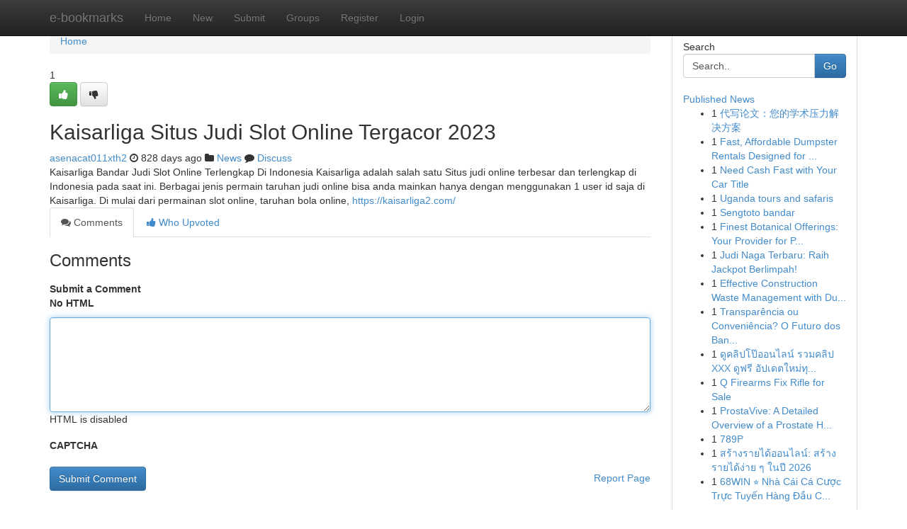

--- FILE ---
content_type: text/html; charset=UTF-8
request_url: https://e-bookmarks.com/story1032355/kaisarliga-situs-judi-slot-online-tergacor-2023
body_size: 5221
content:
<!DOCTYPE html>
<html class="no-js" dir="ltr" xmlns="http://www.w3.org/1999/xhtml" xml:lang="en" lang="en"><head>

<meta http-equiv="Pragma" content="no-cache" />
<meta http-equiv="expires" content="0" />
<meta http-equiv="Content-Type" content="text/html; charset=UTF-8" />	
<title>Kaisarliga Situs Judi Slot Online Tergacor 2023</title>
<link rel="alternate" type="application/rss+xml" title="e-bookmarks.com &raquo; Feeds 1" href="/rssfeeds.php?p=1" />
<link rel="alternate" type="application/rss+xml" title="e-bookmarks.com &raquo; Feeds 2" href="/rssfeeds.php?p=2" />
<link rel="alternate" type="application/rss+xml" title="e-bookmarks.com &raquo; Feeds 3" href="/rssfeeds.php?p=3" />
<link rel="alternate" type="application/rss+xml" title="e-bookmarks.com &raquo; Feeds 4" href="/rssfeeds.php?p=4" />
<link rel="alternate" type="application/rss+xml" title="e-bookmarks.com &raquo; Feeds 5" href="/rssfeeds.php?p=5" />
<link rel="alternate" type="application/rss+xml" title="e-bookmarks.com &raquo; Feeds 6" href="/rssfeeds.php?p=6" />
<link rel="alternate" type="application/rss+xml" title="e-bookmarks.com &raquo; Feeds 7" href="/rssfeeds.php?p=7" />
<link rel="alternate" type="application/rss+xml" title="e-bookmarks.com &raquo; Feeds 8" href="/rssfeeds.php?p=8" />
<link rel="alternate" type="application/rss+xml" title="e-bookmarks.com &raquo; Feeds 9" href="/rssfeeds.php?p=9" />
<link rel="alternate" type="application/rss+xml" title="e-bookmarks.com &raquo; Feeds 10" href="/rssfeeds.php?p=10" />
<meta name="google-site-verification" content="m5VOPfs2gQQcZXCcEfUKlnQfx72o45pLcOl4sIFzzMQ" /><meta name="Language" content="en-us" />
<meta name="viewport" content="width=device-width, initial-scale=1.0">
<meta name="generator" content="Kliqqi" />

          <link rel="stylesheet" type="text/css" href="//netdna.bootstrapcdn.com/bootstrap/3.2.0/css/bootstrap.min.css">
             <link rel="stylesheet" type="text/css" href="https://cdnjs.cloudflare.com/ajax/libs/twitter-bootstrap/3.2.0/css/bootstrap-theme.css">
                <link rel="stylesheet" type="text/css" href="https://cdnjs.cloudflare.com/ajax/libs/font-awesome/4.1.0/css/font-awesome.min.css">
<link rel="stylesheet" type="text/css" href="/templates/bootstrap/css/style.css" media="screen" />

                         <script type="text/javascript" src="https://cdnjs.cloudflare.com/ajax/libs/modernizr/2.6.1/modernizr.min.js"></script>
<script type="text/javascript" src="https://cdnjs.cloudflare.com/ajax/libs/jquery/1.7.2/jquery.min.js"></script>
<style></style>
<link rel="alternate" type="application/rss+xml" title="RSS 2.0" href="/rss"/>
<link rel="icon" href="/favicon.ico" type="image/x-icon"/>
</head>

<body dir="ltr">

<header role="banner" class="navbar navbar-inverse navbar-fixed-top custom_header">
<div class="container">
<div class="navbar-header">
<button data-target=".bs-navbar-collapse" data-toggle="collapse" type="button" class="navbar-toggle">
    <span class="sr-only">Toggle navigation</span>
    <span class="fa fa-ellipsis-v" style="color:white"></span>
</button>
<a class="navbar-brand" href="/">e-bookmarks</a>	
</div>
<span style="display: none;"><a href="/forum">forum</a></span>
<nav role="navigation" class="collapse navbar-collapse bs-navbar-collapse">
<ul class="nav navbar-nav">
<li ><a href="/">Home</a></li>
<li ><a href="/new">New</a></li>
<li ><a href="/submit">Submit</a></li>
                    
<li ><a href="/groups"><span>Groups</span></a></li>
<li ><a href="/register"><span>Register</span></a></li>
<li ><a data-toggle="modal" href="#loginModal">Login</a></li>
</ul>
	

</nav>
</div>
</header>
<!-- START CATEGORIES -->
<div class="subnav" id="categories">
<div class="container">
<ul class="nav nav-pills"><li class="category_item"><a  href="/">Home</a></li></ul>
</div>
</div>
<!-- END CATEGORIES -->
	
<div class="container">
	<section id="maincontent"><div class="row"><div class="col-md-9">

<ul class="breadcrumb">
	<li><a href="/">Home</a></li>
</ul>

<div itemscope itemtype="http://schema.org/Article" class="stories" id="xnews-1032355" >


<div class="story_data">
<div class="votebox votebox-published">

<div itemprop="aggregateRating" itemscope itemtype="http://schema.org/AggregateRating" class="vote">
	<div itemprop="ratingCount" class="votenumber">1</div>
<div id="xvote-3" class="votebutton">
<!-- Already Voted -->
<a class="btn btn-default btn-success linkVote_3" href="/login" title=""><i class="fa fa-white fa-thumbs-up"></i></a>
<!-- Bury It -->
<a class="btn btn-default linkVote_3" href="/login"  title="" ><i class="fa fa-thumbs-down"></i></a>


</div>
</div>
</div>
<div class="title" id="title-3">
<span itemprop="name">

<h2 id="list_title"><span>Kaisarliga Situs Judi Slot Online Tergacor 2023</span></h2></span>	
<span class="subtext">

<span itemprop="author" itemscope itemtype="http://schema.org/Person">
<span itemprop="name">
<a href="/user/asenacat011xth2" rel="nofollow">asenacat011xth2</a> 
</span></span>
<i class="fa fa-clock-o"></i>
<span itemprop="datePublished">  828 days ago</span>

<script>
$(document).ready(function(){
    $("#list_title span").click(function(){
		window.open($("#siteurl").attr('href'), '', '');
    });
});
</script>

<i class="fa fa-folder"></i> 
<a href="/groups">News</a>

<span id="ls_comments_url-3">
	<i class="fa fa-comment"></i> <span id="linksummaryDiscuss"><a href="#discuss" class="comments">Discuss</a>&nbsp;</span>
</span> 





</div>
</div>
<span itemprop="articleBody">
<div class="storycontent">
	
<div class="news-body-text" id="ls_contents-3" dir="ltr">
Kaisarliga Bandar Judi Slot Online Terlengkap Di Indonesia Kaisarliga adalah salah satu Situs judi online terbesar dan terlengkap di Indonesia pada saat ini. Berbagai jenis permain taruhan judi online bisa anda mainkan hanya dengan menggunakan 1 user id saja di Kaisarliga. Di mulai dari permainan slot online, taruhan bola online, <a id="siteurl" target="_blank" href="https://kaisarliga2.com/">https://kaisarliga2.com/</a><div class="clearboth"></div> 
</div>
</div><!-- /.storycontent -->
</span>
</div>

<ul class="nav nav-tabs" id="storytabs">
	<li class="active"><a data-toggle="tab" href="#comments"><i class="fa fa-comments"></i> Comments</a></li>
	<li><a data-toggle="tab" href="#who_voted"><i class="fa fa-thumbs-up"></i> Who Upvoted</a></li>
</ul>


<div id="tabbed" class="tab-content">

<div class="tab-pane fade active in" id="comments" >
<h3>Comments</h3>
<a name="comments" href="#comments"></a>
<ol class="media-list comment-list">

<a name="discuss"></a>
<form action="" method="post" id="thisform" name="mycomment_form">
<div class="form-horizontal">
<fieldset>
<div class="control-group">
<label for="fileInput" class="control-label">Submit a Comment</label>
<div class="controls">

<p class="help-inline"><strong>No HTML  </strong></p>
<textarea autofocus name="comment_content" id="comment_content" class="form-control comment-form" rows="6" /></textarea>
<p class="help-inline">HTML is disabled</p>
</div>
</div>


<script>
var ACPuzzleOptions = {
   theme :  "white",
   lang :  "en"
};
</script>

<div class="control-group">
	<label for="input01" class="control-label">CAPTCHA</label>
	<div class="controls">
	<div id="solvemedia_display">
	<script type="text/javascript" src="https://api.solvemedia.com/papi/challenge.script?k=1G9ho6tcbpytfUxJ0SlrSNt0MjjOB0l2"></script>

	<noscript>
	<iframe src="http://api.solvemedia.com/papi/challenge.noscript?k=1G9ho6tcbpytfUxJ0SlrSNt0MjjOB0l2" height="300" width="500" frameborder="0"></iframe><br/>
	<textarea name="adcopy_challenge" rows="3" cols="40"></textarea>
	<input type="hidden" name="adcopy_response" value="manual_challenge"/>
	</noscript>	
</div>
<br />
</div>
</div>

<div class="form-actions">
	<input type="hidden" name="process" value="newcomment" />
	<input type="hidden" name="randkey" value="75578554" />
	<input type="hidden" name="link_id" value="3" />
	<input type="hidden" name="user_id" value="2" />
	<input type="hidden" name="parrent_comment_id" value="0" />
	<input type="submit" name="submit" value="Submit Comment" class="btn btn-primary" />
	<a href="https://remove.backlinks.live" target="_blank" style="float:right; line-height: 32px;">Report Page</a>
</div>
</fieldset>
</div>
</form>
</ol>
</div>
	
<div class="tab-pane fade" id="who_voted">
<h3>Who Upvoted this Story</h3>
<div class="whovotedwrapper whoupvoted">
<ul>
<li>
<a href="/user/asenacat011xth2" rel="nofollow" title="asenacat011xth2" class="avatar-tooltip"><img src="/avatars/Avatar_100.png" alt="" align="top" title="" /></a>
</li>
</ul>
</div>
</div>
</div>
<!-- END CENTER CONTENT -->


</div>

<!-- START RIGHT COLUMN -->
<div class="col-md-3">
<div class="panel panel-default">
<div id="rightcol" class="panel-body">
<!-- START FIRST SIDEBAR -->

<!-- START SEARCH BOX -->
<script type="text/javascript">var some_search='Search..';</script>
<div class="search">
<div class="headline">
<div class="sectiontitle">Search</div>
</div>

<form action="/search" method="get" name="thisform-search" class="form-inline search-form" role="form" id="thisform-search" >

<div class="input-group">

<input type="text" class="form-control" tabindex="20" name="search" id="searchsite" value="Search.." onfocus="if(this.value == some_search) {this.value = '';}" onblur="if (this.value == '') {this.value = some_search;}"/>

<span class="input-group-btn">
<button type="submit" tabindex="21" class="btn btn-primary custom_nav_search_button" />Go</button>
</span>
</div>
</form>

<div style="clear:both;"></div>
<br />
</div>
<!-- END SEARCH BOX -->

<!-- START ABOUT BOX -->

	


<div class="headline">
<div class="sectiontitle"><a href="/">Published News</a></div>
</div>
<div class="boxcontent">
<ul class="sidebar-stories">

<li>
<span class="sidebar-vote-number">1</span>	<span class="sidebar-article"><a href="https://e-bookmarks.com/story6559439/代写论文-您的学术压力解决方案" class="sidebar-title">代写论文：您的学术压力解决方案</a></span>
</li>
<li>
<span class="sidebar-vote-number">1</span>	<span class="sidebar-article"><a href="https://e-bookmarks.com/story6559438/fast-affordable-dumpster-rentals-designed-for-real-world-projects-with-dump-it-dumpster-rentals" class="sidebar-title">Fast, Affordable Dumpster Rentals Designed for ...</a></span>
</li>
<li>
<span class="sidebar-vote-number">1</span>	<span class="sidebar-article"><a href="https://e-bookmarks.com/story6559437/need-cash-fast-with-your-car-title" class="sidebar-title">Need Cash Fast with Your Car Title</a></span>
</li>
<li>
<span class="sidebar-vote-number">1</span>	<span class="sidebar-article"><a href="https://e-bookmarks.com/story6559436/uganda-tours-and-safaris" class="sidebar-title">Uganda tours and safaris</a></span>
</li>
<li>
<span class="sidebar-vote-number">1</span>	<span class="sidebar-article"><a href="https://e-bookmarks.com/story6559435/sengtoto-bandar" class="sidebar-title">Sengtoto bandar</a></span>
</li>
<li>
<span class="sidebar-vote-number">1</span>	<span class="sidebar-article"><a href="https://e-bookmarks.com/story6559434/finest-botanical-offerings-your-provider-for-purity" class="sidebar-title">Finest Botanical Offerings: Your Provider for P...</a></span>
</li>
<li>
<span class="sidebar-vote-number">1</span>	<span class="sidebar-article"><a href="https://e-bookmarks.com/story6559433/judi-naga-terbaru-raih-jackpot-berlimpah" class="sidebar-title">Judi Naga Terbaru: Raih Jackpot Berlimpah!</a></span>
</li>
<li>
<span class="sidebar-vote-number">1</span>	<span class="sidebar-article"><a href="https://e-bookmarks.com/story6559432/effective-construction-waste-management-with-dump-it-dumpster-rentals" class="sidebar-title">Effective Construction Waste Management with Du...</a></span>
</li>
<li>
<span class="sidebar-vote-number">1</span>	<span class="sidebar-article"><a href="https://e-bookmarks.com/story6559431/transparência-ou-conveniência-o-futuro-dos-bancos-após-este-caso-master" class="sidebar-title">Transpar&ecirc;ncia ou Conveni&ecirc;ncia? O Futuro dos Ban...</a></span>
</li>
<li>
<span class="sidebar-vote-number">1</span>	<span class="sidebar-article"><a href="https://e-bookmarks.com/story6559430/ด-คล-ปโป-ออนไลน-รวมคล-ป-xxx-ด-ฟร-อ-ปเดตใหม-ท-กว-น" class="sidebar-title">ดูคลิปโป๊ออนไลน์ รวมคลิป XXX ดูฟรี อัปเดตใหม่ทุ...</a></span>
</li>
<li>
<span class="sidebar-vote-number">1</span>	<span class="sidebar-article"><a href="https://e-bookmarks.com/story6559429/q-firearms-fix-rifle-for-sale" class="sidebar-title">Q Firearms Fix Rifle for Sale</a></span>
</li>
<li>
<span class="sidebar-vote-number">1</span>	<span class="sidebar-article"><a href="https://e-bookmarks.com/story6559428/prostavive-a-detailed-overview-of-a-prostate-health-support-supplement" class="sidebar-title">ProstaVive: A Detailed Overview of a Prostate H...</a></span>
</li>
<li>
<span class="sidebar-vote-number">1</span>	<span class="sidebar-article"><a href="https://e-bookmarks.com/story6559427/789p" class="sidebar-title">789P</a></span>
</li>
<li>
<span class="sidebar-vote-number">1</span>	<span class="sidebar-article"><a href="https://e-bookmarks.com/story6559426/สร-างรายได-ออนไลน-สร-างรายได-ง-าย-ๆ-ในป-2026" class="sidebar-title">สร้างรายได้ออนไลน์: สร้างรายได้ง่าย ๆ ในปี 2026</a></span>
</li>
<li>
<span class="sidebar-vote-number">1</span>	<span class="sidebar-article"><a href="https://e-bookmarks.com/story6559425/68win-nhà-cái-cá-cược-trực-tuyến-hàng-Đầu-châu-Á" class="sidebar-title">68WIN ⭐️ Nh&agrave; C&aacute;i C&aacute; Cược Trực Tuyến H&agrave;ng Đầu C...</a></span>
</li>

</ul>
</div>

<!-- END SECOND SIDEBAR -->
</div>
</div>
</div>
<!-- END RIGHT COLUMN -->
</div></section>
<hr>

<!--googleoff: all-->
<footer class="footer">
<div id="footer">
<span class="subtext"> Copyright &copy; 2025 | <a href="/search">Advanced Search</a> 
| <a href="/">Live</a>
| <a href="/">Tag Cloud</a>
| <a href="/">Top Users</a>
| Made with <a href="#" rel="nofollow" target="_blank">Kliqqi CMS</a> 
| <a href="/rssfeeds.php?p=1">All RSS Feeds</a> 
</span>
</div>
</footer>
<!--googleon: all-->


</div>
	
<!-- START UP/DOWN VOTING JAVASCRIPT -->
	
<script>
var my_base_url='http://e-bookmarks.com';
var my_kliqqi_base='';
var anonymous_vote = false;
var Voting_Method = '1';
var KLIQQI_Visual_Vote_Cast = "Voted";
var KLIQQI_Visual_Vote_Report = "Buried";
var KLIQQI_Visual_Vote_For_It = "Vote";
var KLIQQI_Visual_Comment_ThankYou_Rating = "Thank you for rating this comment.";


</script>
<!-- END UP/DOWN VOTING JAVASCRIPT -->


<script type="text/javascript" src="https://cdnjs.cloudflare.com/ajax/libs/jqueryui/1.8.23/jquery-ui.min.js"></script>
<link href="https://cdnjs.cloudflare.com/ajax/libs/jqueryui/1.8.23/themes/base/jquery-ui.css" media="all" rel="stylesheet" type="text/css" />




             <script type="text/javascript" src="https://cdnjs.cloudflare.com/ajax/libs/twitter-bootstrap/3.2.0/js/bootstrap.min.js"></script>

<!-- Login Modal -->
<div class="modal fade" id="loginModal" tabindex="-1" role="dialog">
<div class="modal-dialog">
<div class="modal-content">
<div class="modal-header">
<button type="button" class="close" data-dismiss="modal" aria-hidden="true">&times;</button>
<h4 class="modal-title">Login</h4>
</div>
<div class="modal-body">
<div class="control-group">
<form id="signin" action="/login?return=/story1032355/kaisarliga-situs-judi-slot-online-tergacor-2023" method="post">

<div style="login_modal_username">
	<label for="username">Username/Email</label><input id="username" name="username" class="form-control" value="" title="username" tabindex="1" type="text">
</div>
<div class="login_modal_password">
	<label for="password">Password</label><input id="password" name="password" class="form-control" value="" title="password" tabindex="2" type="password">
</div>
<div class="login_modal_remember">
<div class="login_modal_remember_checkbox">
	<input id="remember" style="float:left;margin-right:5px;" name="persistent" value="1" tabindex="3" type="checkbox">
</div>
<div class="login_modal_remember_label">
	<label for="remember" style="">Remember</label>
</div>
<div style="clear:both;"></div>
</div>
<div class="login_modal_login">
	<input type="hidden" name="processlogin" value="1"/>
	<input type="hidden" name="return" value=""/>
	<input class="btn btn-primary col-md-12" id="signin_submit" value="Sign In" tabindex="4" type="submit">
</div>
    
<hr class="soften" id="login_modal_spacer" />
	<div class="login_modal_forgot"><a class="btn btn-default col-md-12" id="forgot_password_link" href="/login">Forgotten Password?</a></div>
	<div class="clearboth"></div>
</form>
</div>
</div>
</div>
</div>
</div>

<script>$('.avatar-tooltip').tooltip()</script>
<script defer src="https://static.cloudflareinsights.com/beacon.min.js/vcd15cbe7772f49c399c6a5babf22c1241717689176015" integrity="sha512-ZpsOmlRQV6y907TI0dKBHq9Md29nnaEIPlkf84rnaERnq6zvWvPUqr2ft8M1aS28oN72PdrCzSjY4U6VaAw1EQ==" data-cf-beacon='{"version":"2024.11.0","token":"f5543b9454df436586c7fefed82694a0","r":1,"server_timing":{"name":{"cfCacheStatus":true,"cfEdge":true,"cfExtPri":true,"cfL4":true,"cfOrigin":true,"cfSpeedBrain":true},"location_startswith":null}}' crossorigin="anonymous"></script>
</body>
</html>
